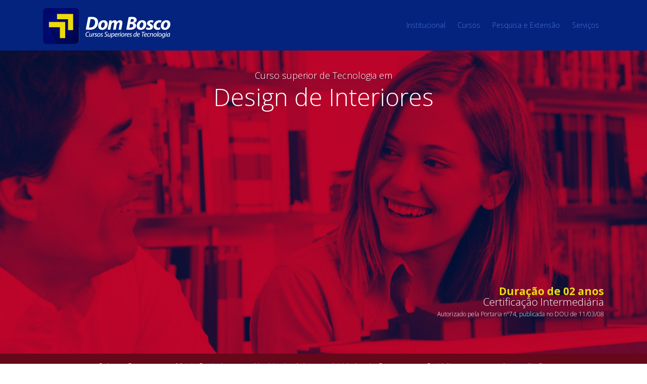

--- FILE ---
content_type: text/html; charset=UTF-8
request_url: https://www.fag.edu.br/dombosco/design-de-interiores
body_size: 4004
content:
<!doctype html>
<html>

<head>
    <meta charset="utf-8">
    <title>Dom Bosco - Cursos Superiores de Tecnologia</title>
    <meta name="viewport" content="width=device-width, initial-scale=1.0">
    <base href="https://www.fag.edu.br/dombosco/">
    <link href="https://fonts.googleapis.com/css?family=Open+Sans:400,300,700,800" rel='stylesheet' type='text/css'>
    <link rel="stylesheet" href="https://cdn.jsdelivr.net/npm/bootstrap@5.3.3/dist/css/bootstrap.min.css">
    <link href="css/normalize.css" rel="stylesheet" type="text/css">
    <link href="css/estilo.css?1769007386" rel="stylesheet" type="text/css">
    <link href="css/bootstrap-responsive.min.css" rel="stylesheet" type="text/css">
    <link href="css/bootstrap.min.css" rel="stylesheet" type="text/css">
    <link href="css/looper.css" rel="stylesheet" type="text/css">
    <script src="js/jquery-2.1.4.min.js"></script>
    <script src="js/bootstrap.min.js"></script>
    <script src="js/funcoes.js"></script>
    <script src="js/looper.js"></script>
</head>

<body>

    <header class="bg_azul_escuro">
    <div class="fixo">
        	<header class="bg_azul">
    	<div class="container menu_superior">
        	<a href=""><img src="img/dombosco_interna.png"></a>
            <nav>
            	<a href="institucional">Institucional</a>
                <a href="cursos">Cursos</a>
                <a href="https://www.fag.edu.br/coopex">Pesquisa e Extensão</a>
                <a href="https://www.fag.edu.br/academico-online">Serviços</a>
            </nav>
        </div>
    </header>
        <div class="topo_curso_detalhe">
            <div data-looper="go" class="looper xfade">
                <div class="looper-inner">

                    <div class="item curso_design" id="curso_design">
                       
                        <div class="curso_detalhe">
                            <div class="descricao_curso">Curso superior de Tecnologia em</div>
                            <div class="nome_curso">Design de Interiores</div>
                            <div class="texto_curso container">
                                <span class="duracao">Duração de 02 anos</span><br />
                                <span class="certificacao">Certificação Intermediária<br />
                               
                                <span class="portaria">Autorizado pela Portaria nº74, publicada no DOU de 11/03/08</span>
                            </div>
                        </div>
                        <div class="curso_design animacao"></div>
                    
                    </div>

                </div>
            </div>
        </div> 
    </div>
</header>

<section class="menu_curso" style="background-color:#66071a">
    <nav class="container">
        <a href="design-de-interiores">Sobre o Curso</a>
        <a href="design-de-interiores/matriz-curricular">Matriz Curricular</a>
        <a href="design-de-interiores/horarios-das-aulas">Horário das Aulas</a>
        <a href="design-de-interiores/atividades-do-curso">Atividades do Curso</a>
        <a href="design-de-interiores/periodicos">Periódicos</a>
        <a href="design-de-interiores/autoavaliacao">Autoavaliação</a>
        <a href="design-de-interiores/investimento">Investimento</a>
    </nav>
</section><style>
    .upper-container {
        display: grid;
        grid-template-columns: 1fr auto;
        align-items: start;
        padding: 20px;
        max-width: 1200px;
        margin: 0 auto;
    }

    .curso_container {
        order: 1;
    }

    .selo-container {
        order: 2;
        margin-top: 15px;
        text-align: center;
        transition: transform 0.3s ease;
        background-color: #f6f6f6;
        padding: 3px 30px;
    }

   
    .conceito-mec-titulo {
        display: block;
        font-size: 1.4em;
        font-weight: 600;
    }

    .conceito-mec-guia {
        font-size: 1.2em;
    }

    .conceito-mec-img {
        width: 140px;
        margin-top: 15px;
        display: block;
    }

    @media (max-width: 768px) {
        .upper-container {
            grid-template-columns: 1fr;
            gap: 25px;
        }

        .selo-container {
            order: 3;
            margin: 20px auto;
            max-width: 300px;
        }
    }
</style>
<section class="pagina_curso">
    <section class="upper-container">
        <div class="curso_container">
            <div class="titulo_curso" style="color:#66071a">Sobre o curso</div>
            <div class="texto_curso">

                Na faculdade de Design de Interiores você irá aprender a projetar ambientes internos, produtos, peças de móveis, espaços para eventos e muitas outras situações de forma criativa, inteligente e sustentável. A graduação em Design de Interiores tem um projeto prático e mercadológico, com tempo reduzido de curso, voltado para quem foca sua atividade profissional no mercado de trabalho. As aulas reúnem conteúdo teórico e prático, aplicados em atividades conjuntas e também na realização visitas técnicas para conhecimento da realidade local. Conheça a estrutura do curso e seja bem-vindo à faculdade da sua vida.                <br /><br />
                Conheça a estrutura do curso e venha pra Dom Bosco.<br><br>
                                    <iframe width="600" height="338" src="https://www.youtube.com/embed/2CUFZJXwljA" frameborder="0"
                        allow="accelerometer; autoplay; clipboard-write; encrypted-media; gyroscope; picture-in-picture"
                        allowfullscreen></iframe>
                            </div>
        </div>
            </section>
    <div class="contato_curso container">
        <div class="col-md-6 tar contato_curso_coluna1"
            style="color:#66071a;  border-color:#66071a">
            Coordenação de Design de Interiores<br />
            Segunda a Sexta<br />
            1º andar, Reitoria | (45) 3321-3884        </div>
        <div class="col-md-6 contato_curso_coluna2" style="color:#66071a">
            Coordenadora<br />
            Prof.ª Sciliane Sauberlich Bavaresco<br />
            <a href="Design de Interiores"><span class="__cf_email__" data-cfemail="0271616b6e6b636c67426463652c6766772c6070">[email&#160;protected]</span></a>
        </div>
    </div>

    <div class="logo_curso">
        <img src="img/cursos/icones/design.png?324116226"
            style="" />
    </div>

</section>
    <footer class="bg_azul">
        <div class="container">
            <div class="rodape">
                <div class="col-md-3 coluna">
                    <div>
                        <strong>NÚCLEOS</strong><br /><br />
                        <a class="linksRodape" href="https://www.fag.edu.br//naae">NAAE/ouvidoria</a><br />
                        <a class="linksRodape" href="https://www.fag.edu.br//nri">NRI - Relaç&otilde;es Internacionais</a><br />
                        <a class="linksRodape" href="https://www.fag.edu.br//cpa">CPA - Avaliaç&atilde;o Institucional</a><br />
                        <a class="linksRodape" href="https://www.fag.edu.br//nad">NAD - Apoio ao Docente</a><br />
                        <a class="linksRodape" href="https://www.fag.edu.br//npj">NPJ - Práticas Jurídicas</a><br />
                        <a class="linksRodape" href="https://www.fag.edu.br//nap">NAP - Aperfeiçoamento Profissional</a><br />
                    </div>
                </div>
                <div class="col-md-3 coluna">
                    <div>
                        <strong>SERVIÇOS</strong><br /><br />
                        <a class="linksRodape" target="_blank" href="http://catve.com/vestibular/chamadas">Chamadas Medicina</a><br />
                        <a class="linksRodape" href="https://www.fag.edu.br/vestibular-agendado">Vestibular Agendado</a><br />
                        <a class="linksRodape" href="http://sagres.fag.edu.br/PortalSagres/Modules/acervo/externo/consultaacervo.aspx">Biblioteca</a><br />
                        <a class="linksRodape" href="https://www.fag.edu.br/cefag">CEFAG</a><br />
                        <a class="linksRodape" href="https://www.fag.edu.br//financiamentos">Financiamentos</a><br />
                        <a class="linksRodape" href="https://www.fag.edu.br//reofertasfag">Reofertas</a><br />
                        <a class="linksRodape" href="https://www.fag.edu.br//nad/selecao-de-docentes">Seleç&atilde;o Docente</a><br />
                        <a class="linksRodape" href="https://www.fag.edu.br//licitacoes">Licitaç&otilde;es</a><br />
                        <a class="linksRodape" href="https://www.fag.edu.br//lista-de-ramais">Ramais Telefônicos</a><br />
                        <a class="linksRodape" href="https://www.fag.edu.br//ouvidoria">SAC/Ouvidoria</a><br />
                        <a class="linksRodape" href="https://www.fag.edu.br/smartpark">Smart Park</a><br />
                        <!--                        <a class="linksRodape" href="http://ceps.fag.edu.br">CEPS</a><br/>-->
                    </div>
                </div>

                <div class="col-md-3 coluna">
                    <div>
                        <strong>CAMPUS</strong><br /><br />
                        <a class="linksRodape" href="https://www.fag.edu.br/">Centro Universitário FAG</a><br />
                        <a class="linksRodape" href="http://www.fagcoc.com.br/">Colégio FAG</a><br />
                        <a class="linksRodape" href="http://www.saolucascascavel.com/">Hospital S&atilde;o Lucas</a><br />
                        <!--
                        <a class="linksRodape" href="http://www.hospitalveterinario.fag.edu.br/">Hospital Veterinário</a><br/>
                        <a class="linksRodape" href="https://www.fag.edu.br/clinicas-fag">Clínicas FAG</a><br/>
-->
                        <a class="linksRodape" href="http://www.tvfag.com.br/">TV FAG</a><br />
                        <a class="linksRodape" href="https://www.fag.edu.br/mapa-do-campus">Guia do Campus</a><br /><br />

                        <a href="https://webmail.fag.edu.br/src/login.php" style="font-size:24px;"><strong>WEBMAIL</strong></a><br /><br />
                        <a href="https://webmail2.fag.edu.br" class="linksRodape" href="mapa-do-campus">Webmail Novo</a><br /><br />
                    </div>
                </div>

                <div class="col-md-3 coluna">
                    <div>
                        <!--
                        <strong>BLOGS</strong><br/><br/>
                        <a class="linksRodape" href="http://www2.fag.edu.br/blogdoegresso">Blog do Egresso</a><br/>
                        <a class="linksRodape" href="http://www2.fag.edu.br/blog-arquitetura/">Blog Arquitetura</a><br/>
                        <br>
-->

                        <strong>REDES SOCIAIS</strong><br /><br />
                        <a class="linksRodape" href="https://www.facebook.com/fundacaoassisgurgacz/?fref=ts">Facebook</a><br />
                        <a class="linksRodape" href="https://twitter.com/fundacaoag">Twitter</a><br />
                        <a class="linksRodape" href="https://www.instagram.com/fundacaoag/">Instagram</a><br />
                        <a class="linksRodape" href="https://www.youtube.com/user/pessoasquerealizam">Youtube</a><br />
                    </div>
                </div>


                <br clear="all">
            </div>
        </div>
        <div style="background-color: #fff; text-align: center;padding-top: 1rem;padding-bottom: 1rem;" class="p-4">
            <div style="display: inline-block; text-align: left;">
                <img style="max-height: 80px; max-width: 80px; line-height: inherit; margin: inherit; height: inherit;" src='https://www.fag.edu.br/mvc/assets/img/qr-code.png?saasdasdad' />
                <div class="pl-2" style="display: inline-block; vertical-align: top;margin-left:0.5em">
                    <p style="color: #000; line-height: 14px; margin: 0">Consulte o cadastro da<br>instituição no sistema<br>e-MEC</p>
                    <a href="https://emec.mec.gov.br/emec/consulta-cadastro/detalhamento/d96957f455f6405d14c6542552b0f6eb/MTI1Ng==">
                        <img style="max-height: 40px; padding-top: 10px; line-height: inherit; margin: inherit; height: inherit;" src='https://www.fag.edu.br/mvc/assets/img/emec-logo.360166280074.svg?saasdasdad' />
                    </a>
                </div>
            </div>
        </div>
        <div class="bg_amarelo rodape_final">
            <div class="container azul_escuro">
                <div class="col-md-4 assinatura">
                    <strong class="xb">Faculdade Dom Bosco</strong><br>
                    Avenida das Torres, 500 | Bairro FAG<br>
                    Cascavel | Paraná | Brasil | CEP 85.806-095<br>
                    Junto ao campus do Centro Universitário FAG
                </div>
                <div class="col-md-4 centro">
                    <img src="img/dombosco_selo.png" />
                </div>
                <div class="col-md-4 direita fone">
                    <span>Ligue para a gente:</span><br>
                    <strong class="xb">(45) 3321-3900</strong>
                </div>
            </div>
        </div>
    </footer>
    <script data-cfasync="false" src="/cdn-cgi/scripts/5c5dd728/cloudflare-static/email-decode.min.js"></script><script type="text/javascript">
        var _gaq = _gaq || [];
        _gaq.push(['_setAccount', 'UA-23801521-1']);
        _gaq.push(['_trackPageview']);

        (function() {
            var ga = document.createElement('script');
            ga.type = 'text/javascript';
            ga.async = true;
            ga.src = ('https:' == document.location.protocol ? 'https://ssl' : 'http://www') + '.google-analytics.com/ga.js';
            var s = document.getElementsByTagName('script')[0];
            s.parentNode.insertBefore(ga, s);
        })();
    </script>
    <script src="https://cdn.jsdelivr.net/npm/bootstrap@5.3.3/dist/js/bootstrap.bundle.min.js"></script>
</body>
</html>

--- FILE ---
content_type: text/css
request_url: https://www.fag.edu.br/dombosco/css/estilo.css?1769007386
body_size: 2828
content:
@charset "utf-8";

* {
    box-sizing: border-box;
    font-family: 'Open Sans', sans-serif;
    font-weight: 300;
    margin: 0;
    padding: 0;
    /*border:solid red 1px;*/
}

html,
body {
    margin: 0;
    padding: 0 !important;
    display: flex;
    flex-direction: column;
    align-items: flex-start;
    justify-content: center;
    width: 100%;
    overflow-x: hidden;
}

section, footer, header {
    width: 100%;
}

.bg_amarelo {
    background-color: #f1df0d;
}

.bg_azul {
    background-color: #03237f;
}

.bg_azul_escuro {
    background-color: #021954;
}

.amarelo {
    color: #f1df0d;
}

.azul {
    color: #03237f;
}

.azul_escuro {
    color: #021954;
}

.faixa_amarela {
    height: 10px;
    margin-top: 600px;
}

.botoes_home {
    padding: 40px 0;
}

.debug {
    border: solid red 1px;
}

.topo_home {
    height: 600px;
}

.fixo {
    position: fixed;
    width: 100%;
    top: 0;
    z-index: -99999999999999999999999999999999;
}


/* CURSOS TOPO*******************************************************************/

.looper-inner {
    height: 600px !important;
}

.animacao {
    height: 600px;
    -webkit-transform: scale(1, 1);
    -webkit-transition-timing-function: ease-out;
    -webkit-transition-duration: 1750ms;
    -moz-transform: scale(1, 1);
    -moz-transition-timing-function: ease-out;
    -moz-transition-duration: 1750ms;
}

.curso_alimentos {
    background: url(https://www.fag.edu.br/dombosco/img/cursos/topo/alimentos.jpg) no-repeat center;
    background-size: cover;
}

#curso_alimentos:hover .animacao {
    -webkit-transform: scale(1.05, 1.05);
    -webkit-transition-timing-function: ease-out;
    -webkit-transition-duration: 1750ms;
    -moz-transform: scale(1.05, 1.05);
    -moz-transition-timing-function: ease-out;
    -moz-transition-duration: 1750ms;
    position: relative;
    z-index: 99;
}

.curso_design {
    background: url(https://www.fag.edu.br/dombosco/img/cursos/topo/design.jpg) no-repeat center;
    background-size: cover;
}

#curso_design:hover .animacao {
    -webkit-transform: scale(1.05, 1.05);
    -webkit-transition-timing-function: ease-out;
    -webkit-transition-duration: 1750ms;
    -moz-transform: scale(1.05, 1.05);
    -moz-transition-timing-function: ease-out;
    -moz-transition-duration: 1750ms;
    position: relative;
    z-index: 99;
}

.curso_topo {
    background: url(https://www.fag.edu.br/novo/img/tops/agendado-db.jpg) no-repeat center;
    background-size: cover;
}

#curso_topo:hover .animacao {
    -webkit-transform: scale(1.05, 1.05);
    -webkit-transition-timing-function: ease-out;
    -webkit-transition-duration: 1750ms;
    -moz-transform: scale(1.05, 1.05);
    -moz-transition-timing-function: ease-out;
    -moz-transition-duration: 1750ms;
    position: relative;
    z-index: 99;
}

.curso_estetica {
    background: url(https://www.fag.edu.br/dombosco/img/cursos/topo/estetica.jpg) no-repeat center;
    background-size: cover;
}

#curso_estetica:hover .animacao {
    -webkit-transform: scale(1.05, 1.05);
    -webkit-transition-timing-function: ease-out;
    -webkit-transition-duration: 1750ms;
    -moz-transform: scale(1.05, 1.05);
    -moz-transition-timing-function: ease-out;
    -moz-transition-duration: 1750ms;
    position: relative;
    z-index: 99;
}

.curso_financeira {
    background: url(https://www.fag.edu.br/dombosco/img/cursos/topo/financeira.jpg) no-repeat center;
    background-size: cover;
}

#curso_financeira:hover .animacao {
    -webkit-transform: scale(1.05, 1.05);
    -webkit-transition-timing-function: ease-out;
    -webkit-transition-duration: 1750ms;
    -moz-transform: scale(1.05, 1.05);
    -moz-transition-timing-function: ease-out;
    -moz-transition-duration: 1750ms;
    position: relative;
    z-index: 99;
}

.curso_marketing {
    background: url(https://www.fag.edu.br/dombosco/img/cursos/topo/marketing.jpg) no-repeat center;
    background-size: cover;
}

#curso_marketing:hover .animacao {
    -webkit-transform: scale(1.05, 1.05);
    -webkit-transition-timing-function: ease-out;
    -webkit-transition-duration: 1750ms;
    -moz-transform: scale(1.05, 1.05);
    -moz-transition-timing-function: ease-out;
    -moz-transition-duration: 1750ms;
    position: relative;
    z-index: 99;
}

.curso_rh {
    background: url(https://www.fag.edu.br/dombosco/img/cursos/topo/rh.jpg) no-repeat center;
    background-size: cover;
}

#curso_rh:hover .animacao {
    -webkit-transform: scale(1.05, 1.05);
    -webkit-transition-timing-function: ease-out;
    -webkit-transition-duration: 1750ms;
    -moz-transform: scale(1.05, 1.05);
    -moz-transition-timing-function: ease-out;
    -moz-transition-duration: 1750ms;
    position: relative;
    z-index: 99;
}

.curso_sistemas {
    background: url(https://www.fag.edu.br/dombosco/img/cursos/topo/sistemas.jpg) no-repeat center;
    background-size: cover;
}

#curso_sistemas:hover .animacao {
    -webkit-transform: scale(1.05, 1.05);
    -webkit-transition-timing-function: ease-out;
    -webkit-transition-duration: 1750ms;
    -moz-transform: scale(1.05, 1.05);
    -moz-transition-timing-function: ease-out;
    -moz-transition-duration: 1750ms;
    position: relative;
    z-index: 99;
}


/* CURSOS TOPO*******************************************************************/

.topo_home .nome_curso {
    position: absolute;
    font-size: 42px;
    color: #fff;
    font-weight: 300;
    text-align: center;
    width: 100%;
    margin-top: 530px;
    z-index: 9999999999999999999999;
}

.botao_camera {
    text-align: center;
    text-decoration: none;
    padding: 20px 0;
    display: block;
}

.botao_camera:hover {
    text-decoration: none;
}

.botao_camera .icone {
    border: solid #0f2c76 2px;
    width: 176px;
    height: 176px;
    text-align: center;
    display: inline-block;
    border-radius: 30px;
}

.icone_dombosco {
    background: url(https://www.fag.edu.br/dombosco/img/bt_dombosco.png) no-repeat center;
}

#link_dombosco:hover .icone_dombosco {
    background: url(https://www.fag.edu.br/dombosco/img/bt_dombosco_a.png) no-repeat center;
}

#link_dombosco:hover .icone {
    border: solid #eddb0d 2px;
}

#link_dombosco:hover .subtitulo {
    color: #eddb0d;
}

.icone_cursos {
    background: url(https://www.fag.edu.br/dombosco/img/bt_cursos.png) no-repeat center;
}

#link_cursos:hover .icone_cursos {
    background: url(https://www.fag.edu.br/dombosco/img/bt_cursos_a.png) no-repeat center;
}

#link_cursos:hover .icone {
    border: solid #eddb0d 2px;
}

#link_cursos:hover .subtitulo {
    color: #eddb0d;
}

.icone_pesquisa {
    background: url(https://www.fag.edu.br/dombosco/img/bt_pesquisa.png) no-repeat center;
}

#link_pesquisa:hover .icone_pesquisa {
    background: url(https://www.fag.edu.br/dombosco/img/bt_pesquisa_a.png) no-repeat center;
}

#link_pesquisa:hover .icone {
    border: solid #eddb0d 2px;
}

#link_pesquisa:hover .subtitulo {
    color: #eddb0d;
}

.icone_servicos {
    background: url(https://www.fag.edu.br/dombosco/img/bt_servicos.png) no-repeat center;
}

#link_servicos:hover .icone_servicos {
    background: url(https://www.fag.edu.br/dombosco/img/bt_servicos_a.png) no-repeat center;
}

#link_servicos:hover .icone {
    border: solid #eddb0d 2px;
}

#link_servicos:hover .subtitulo {
    color: #eddb0d;
}

.botao_camera .titulo {
    color: #fff;
    display: block;
    font-size: 21px;
    margin-top: 15px;
}

.botao_camera .subtitulo {
    color: #4872d8;
    display: block;
    font-size: 12px;
    padding-top: 5px;
    line-height: 12px;
}

.rodape {
    padding: 20px 0 60px 0 !important;
}

.rodape .coluna {
    padding: 40px 0 0 !important;
    text-align: center;
}

.rodape .coluna div {
    display: inline-block;
    text-align: left;
    min-width: 231px;
}

footer {
    color: #fff;
}

footer strong {
    font-size: 22px;
}

footer a {
    color: #fff;
    line-height: 30px;
}

footer a:hover {
    color: #fff;
}

.rodape_final {
    padding: 40px 0;
}

.centro {
    text-align: center;
}

.direita {
    text-align: right;
}

.assinatura {
    padding-top: 15px;
}

.fone span {
    font-size: 33px;
    white-space: nowrap;
}

.fone strong {
    font-size: 40px;
    line-height: 33px;
    white-space: nowrap;
}

.xb {
    font-weight: 800;
}

.item_link {
    color: #58585A;
    font-weight: bold;
}

.item_link_atividade {
    color: #58585A;
}

#formMail {}

#formMail input {
    padding: 5px 10px;
    border: none;
    border-radius: 20px;
    margin-bottom: 5px;
    outline: none;
}

#formMail input[type="button"] {
    padding: 5px 10px;
    border: none;
    border-radius: 20px;
    outline: none;
}

.hr {
    border-bottom: solid 2px #B7B6B6;
}

.menu_superior {
    height: 100px;
    line-height: 100px;
}

.menu_superior nav {
    float: right;
}

.menu_superior nav a {
    line-height: 100px;
    margin: 0 10px;
    color: #4872d4;
}

.menu_superior nav a:hover {
    color: #fff;
    text-decoration: none;
}

@media screen and (max-width: 940px) {
    header .container {
        padding: 0;
    }
    header img {
        padding-left: 20px;
    }
    .fixo {
        background-color: #03237f !important;
    }
    .menu_superior nav {
        width: 100%;
    }
    .menu_superior nav a {
        display: block;
        line-height: 30px;
        margin: 0 0;
        padding-left: 10px;
        color: #fff;
        border-bottom: solid white 1px;
    }
    .menu_superior nav a:first-child {
        border-top: solid white 1px;
    }
    .menu_superior nav a:hover {
        color: #fff;
        text-decoration: none;
    }
}

.missao {
    background: url(https://www.fag.edu.br/dombosco/img/missao.jpg) no-repeat center;
    background-size: cover;
    text-align: center;
    padding: 40px 0 40px;
}

.missao .container {}

.missao .titulo_missao {
    margin-bottom: 60px;
}

.missao .abre_aspas {
    margin-top: -40px;
    background: url(https://www.fag.edu.br/dombosco/img/abre_aspas.png) no-repeat;
    height: 190px;
    width: 72px;
}

.missao .texto {
    color: #fff;
    max-width: 880px;
    font-size: 18px;
}

.missao .fecha_aspas {
    margin-top: -40px;
}

.missao span {
    display: inline-block;
}

.historico {
    text-align: center;
    padding: 50px 0;
}

.historico .texto {
    padding-top: 20px;
    max-width: 600px;
    text-align: justify;
    margin: 0 auto;
}

.infra {
    text-align: center;
    padding: 50px 0;
    background: url(https://www.fag.edu.br/dombosco/img/infra.jpg) center no-repeat;
    background-size: cover;
}

.infra .texto {
    padding-top: 20px;
    max-width: 600px;
    text-align: justify;
    margin: 0 auto;
    color: #fff;
}

.responsabilidade {
    text-align: center;
    padding: 50px 0;
    background-size: cover;
}

.responsabilidade .texto {
    padding-top: 20px;
    max-width: 600px;
    text-align: justify;
    margin: 0 auto;
}

.cursos {
    background: url(https://www.fag.edu.br/dombosco/img/missao.jpg) center no-repeat;
    background-size: cover;
    height: 800px;
}

.cursos .topo_cursos {
    background: url(https://www.fag.edu.br/dombosco/img/jovens.png) right bottom no-repeat;
    height: 700px;
    width: 1050px;
    margin: 0 auto;
    margin-top: -700px;
    padding-top: 130px;
}

.lista_cursos {
    margin-top: 800px;
    background-color: #fff;
}

.lista_cursos .container {
    padding: 50px;
}

.cursos .titulo {
    font-size: 48px;
    border-bottom: solid 1px #eddb0d;
    width: 485px;
    line-height: 48px;
    padding: 30px 0;
}

.cursos .texto {
    font-size: 16px;
    color: #fff;
    width: 485px;
    padding: 30px 0;
}

.cursos .escolha {
    height: 100px;
    line-height: 100px;
    margin-top: 700px;
}

.botao_curso {
    padding: 20px 0;
}

.botao_curso .titulo_curso {
    color: #58585a;
    float: left;
    font-size: 21px;
    padding: 40px 0 0 20px;
}

.icone_curso {
    width: 132px;
    height: 132px;
    float: left;
}

.botao_estetica .icone {
    background: url(https://www.fag.edu.br/dombosco/img/cursos/icones/estetica_c.png);
}

.botao_estetica:hover .icone {
    background: url(https://www.fag.edu.br/dombosco/img/cursos/icones/estetica.png);
}

.botao_rh .icone {
    background: url(https://www.fag.edu.br/dombosco/img/cursos/icones/rh_c.png);
}

.botao_rh:hover .icone {
    background: url(https://www.fag.edu.br/dombosco/img/cursos/icones/rh.png);
}

.botao_sistemas .icone {
    background: url(https://www.fag.edu.br/dombosco/img/cursos/icones/sistemas_c.png);
}

.botao_sistemas:hover .icone {
    background: url(https://www.fag.edu.br/dombosco/img/cursos/icones/sistemas.png);
}

.botao_alimentos .icone {
    background: url(https://www.fag.edu.br/dombosco/img/cursos/icones/alimentos_c.png);
}

.botao_alimentos:hover .icone {
    background: url(https://www.fag.edu.br/dombosco/img/cursos/icones/alimentos.png);
}

.botao_financeira .icone {
    background: url(https://www.fag.edu.br/dombosco/img/cursos/icones/financeira_c.png);
}

.botao_financeira:hover .icone {
    background: url(https://www.fag.edu.br/dombosco/img/cursos/icones/financeira.png);
}

.botao_design .icone {
    background: url(https://www.fag.edu.br/dombosco/img/cursos/icones/design_c.png);
}

.botao_design:hover .icone {
    background: url(https://www.fag.edu.br/dombosco/img/cursos/icones/design.png);
}

.botao_marketing .icone {
    background: url(https://www.fag.edu.br/dombosco/img/cursos/icones/marketing_c.png);
}

.botao_marketing:hover .icone {
    background: url(https://www.fag.edu.br/dombosco/img/cursos/icones/marketing.png);
}

.bg_branco {
    background-color: #fff;
}

.topo_curso_detalhe {
    height: 600px;
    margin-top: 0;
}

.topo_curso_detalhe .nome_curso {
    font-size: 48px;
    color: #fff;
    margin-top: 10px;
}

.topo_curso_detalhe .descricao_curso {
    margin-top: 40px;
    font-size: 18px;
    color: #fff;
}

.topo_curso_detalhe .texto_curso {
    text-align: right;
    margin-top: 350px;
}

.topo_curso_detalhe .duracao {
    color: #eddb0d;
    font-weight: bold;
    font-size: 21px;
}

.topo_curso_detalhe .certificacao {
    color: #fff;
    font-size: 21px;
}

.topo_curso_detalhe .portaria {
    color: #fff;
    font-size: 12px;
}

.curso_detalhe {
    position: absolute;
    width: 100%;
    text-align: center;
    z-index: 999999999999999999999;
}

.menu_curso {
    min-height: 50px;
    line-height: 50px;
    margin-top: 700px;
    text-align: center;
}

.menu_curso a {
    color: #fff;
    display: inline-block;
    width: 14%;
    white-space: nowrap;
}

.menu_curso a:hover {
    color: #fff;
}

.pagina_curso {
    background-color: #fff;
}

.pagina_curso .titulo_curso {
    font-size: 21px;
    text-align: center;
    line-height: 80px;
    font-weight: 400;
}

.pagina_curso .texto_curso {
    font-size: 14px;
    text-align: justify;
    max-width: 600px;
    margin: 0 auto;
}

.tar {
    text-align: right;
}

.debug {
    border: solid red 1px;
}

.contato_curso {
    margin-top: 40px;
    max-width: 600px;
}

.contato_curso_coluna1 {
    border-right: solid 1px;
}

.logo_curso {
    text-align: center;
    padding: 20px;
}

.logo_home {
    position: absolute;
    top: 0;
    left: 50%;
    margin-left: -158px;
    padding: 0 !important;
}

@media screen and (max-width: 940px) {
    .contato_curso_coluna1,
    .contato_curso_coluna2 {
        border-right: none;
        text-align: left;
        margin-bottom: 10px;
        padding-left: 10px !important;
    }
    .texto_curso {
        padding: 25px;
        /*padding-left:0 !important;*/
    }
    .menu_curso a {
        display: block;
        text-align: left;
        border-bottom: solid white 1px;
        width: 100%;
    }
    .menu_curso a:last-child {
        border-bottom: none;
    }
    .menu_superior nav {
        display: none;
    }
    /*
	.cursos .topo_cursos {
		border:solid red 1px;
		width:100%;
		background-position:-10px -10px;
	}
	
	.cursos .topo_cursos .texto{
		display:none;
	}*/
}


/*
.topo_curso_detalhe{
	height:600px;
	overflow:hidden;
}
	.topo_curso_detalhe .item{
	
	}
	.menu_curso{
		height:50px;
		line-height:50px;
		margin-top:700px;
		text-align:center;
	}
		.menu_curso a{
			color:#fff;
			display:inline-block;
			width:19%;
		}
		.menu_curso a:hover{
			color:#fff;
		}
		
	.topo_curso_detalhe	.nome_curso{
		position:relative;
		font-size:48px;
		color:#fff;
		font-weight:300;
		text-align:center;
		border:solid red 1px;

		height:600px;
		z-index:9999999999999999999999;
	}
	.topo_curso_detalhe	.titulo_curso{
		position:relative;
		font-size:18px;
		color:#fff;
		font-weight:300;
		text-align:center;
		width:100%;

		z-index:9999999999999999999999;
	}
	
	.topo_curso_detalhe	.descricao_curso{
		position:relative;
		font-size:18px;
		color:#fff;
		font-weight:300;
		text-align:right;
		margin-top:440px;
		z-index:9999999999999999999999999999999;
		border:solid red 1px;
	}
	
	.topo_curso_detalhe	.animacao{
		margin-top:-600px;
	}
*/

--- FILE ---
content_type: application/javascript
request_url: https://www.fag.edu.br/dombosco/js/funcoes.js
body_size: 242
content:
// JavaScript Document

$(document).ready(function(e) {
    $('.looper').looper({
        interval: 5000,
        speed: 1000
    });

    /*$(window).scroll(function(){
		var valor = -$(window).scrollTop();
		$(".fixo").css({ "top": valor/ 4 });

       // console.log($(window).scrollTop());
    })*/
    //window.scrollTo( 0, 1000 );
    //alert("asdf");
});

--- FILE ---
content_type: image/svg+xml
request_url: https://www.fag.edu.br/mvc/assets/img/emec-logo.360166280074.svg?saasdasdad
body_size: 665
content:
<svg xmlns="http://www.w3.org/2000/svg" data-name="Camada 1" viewBox="0 0 126.5 47"><path d="M44.91 11.09L22.94 22.12.96 11.09 22.94.05l21.97 11.04z" fill="#f2c72b"/><path d="M22.94 24.61l-17.4-8.75-4.58-2.29v21.68l21.98 11.04v-3.88l-17.4-8.75v-4.58l8.45 4.28v-4.08l-8.45-4.27v-4.58l17.4 8.75v-4.57z" fill="#569d60"/><path d="M22.94 24.61l17.4-8.75 4.57-2.29v21.68L22.94 46.29v-3.88l17.4-8.75V20.43l-17.4 8.75v-4.57z" fill="#6ba461"/><path d="M63.61 27.79h-8.75c0 2.09.29 3.48.89 4.08a2.7 2.7 0 002.19 1c1.39 0 2.38-1 2.68-2.88l3 .4c-.8 3.28-2.69 4.87-5.77 4.87a5.62 5.62 0 01-4.48-2 8.61 8.61 0 01-1.89-5.67 9.73 9.73 0 011.7-6.06 5.71 5.71 0 017.82-1.1 6 6 0 011.89 2.79 17.58 17.58 0 01.72 4.57zm-3.29-2.09c0-2.68-.89-4.07-2.68-4.07S55.05 23 54.86 25.7zm5.27.3h6.67v2.49h-6.67zm9.85-11.63h5.17l4.18 14.91 4.27-14.91h5v20.68h-3.31v-17.7l-5 17.6h-2.46l-5-17.6V35h-2.85zm22.56 0h12v2.78h-8.55V23h6.66v2.8h-6.66v6.47h8.65v2.78H98zm25.07 13.72l3.18.4q-1.05 6.86-6.86 6.86a6.24 6.24 0 01-5.67-2.89c-1.29-1.89-1.89-4.47-1.89-7.75 0-3.48.7-6.17 2-8a6.39 6.39 0 015.66-2.71c3.88 0 6.06 2.39 6.76 7.06l-3.18.5c-.4-3.09-1.49-4.68-3.58-4.68-2.69 0-4 2.69-4 8.16 0 5.07 1.29 7.55 4 7.55a2.58 2.58 0 002.38-1.19 7.08 7.08 0 001.2-3.31z" fill="#1964af"/></svg>